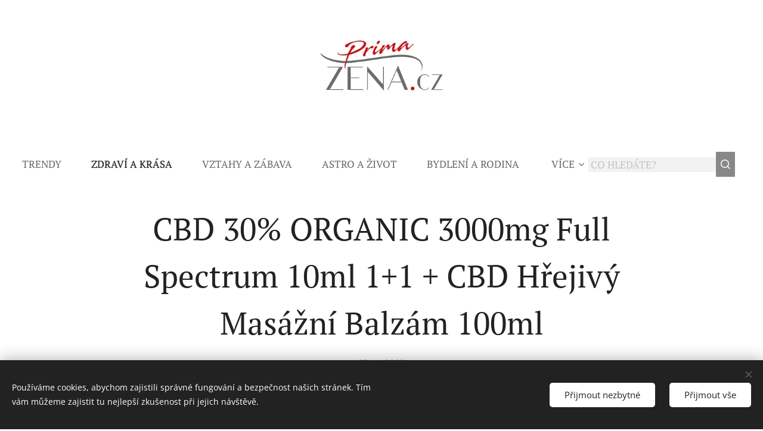

--- FILE ---
content_type: text/html; charset=UTF-8
request_url: https://www.primazena.cz/l/cbd-30-organic-3000mg-full-spectrum-10ml-1-1-cbd-hrejivy-masazni-balzam-100ml/
body_size: 18651
content:
<!DOCTYPE html>
<html class="no-js" prefix="og: https://ogp.me/ns#" lang="cs">
<head><link rel="preconnect" href="https://duyn491kcolsw.cloudfront.net" crossorigin><link rel="preconnect" href="https://fonts.gstatic.com" crossorigin><meta charset="utf-8"><link rel="shortcut icon" href="https://duyn491kcolsw.cloudfront.net/files/3x/3xq/3xq9l9.ico?ph=3e72a6ddbf"><link rel="apple-touch-icon" href="https://duyn491kcolsw.cloudfront.net/files/3x/3xq/3xq9l9.ico?ph=3e72a6ddbf"><link rel="icon" href="https://duyn491kcolsw.cloudfront.net/files/3x/3xq/3xq9l9.ico?ph=3e72a6ddbf">
    <meta http-equiv="X-UA-Compatible" content="IE=edge">
    <title>CBD 30% ORGANIC 3000mg Full Spectrum 10ml 1+1 + CBD Hřejivý Masážní Balzám 100ml :: Prima Žena</title>
    <meta name="viewport" content="width=device-width,initial-scale=1">
    <meta name="msapplication-tap-highlight" content="no">
    
    <link href="https://duyn491kcolsw.cloudfront.net/files/0r/0rk/0rklmm.css?ph=3e72a6ddbf" media="print" rel="stylesheet">
    <link href="https://duyn491kcolsw.cloudfront.net/files/2e/2e5/2e5qgh.css?ph=3e72a6ddbf" media="screen and (min-width:100000em)" rel="stylesheet" data-type="cq" disabled>
    <link rel="stylesheet" href="https://duyn491kcolsw.cloudfront.net/files/41/41k/41kc5i.css?ph=3e72a6ddbf"><link rel="stylesheet" href="https://duyn491kcolsw.cloudfront.net/files/3b/3b2/3b2e8e.css?ph=3e72a6ddbf" media="screen and (min-width:37.5em)"><link rel="stylesheet" href="https://duyn491kcolsw.cloudfront.net/files/2m/2m4/2m4vjv.css?ph=3e72a6ddbf" data-wnd_color_scheme_file=""><link rel="stylesheet" href="https://duyn491kcolsw.cloudfront.net/files/23/23c/23cqa3.css?ph=3e72a6ddbf" data-wnd_color_scheme_desktop_file="" media="screen and (min-width:37.5em)" disabled=""><link rel="stylesheet" href="https://duyn491kcolsw.cloudfront.net/files/1j/1jo/1jorv9.css?ph=3e72a6ddbf" data-wnd_additive_color_file=""><link rel="stylesheet" href="https://duyn491kcolsw.cloudfront.net/files/26/26f/26fu37.css?ph=3e72a6ddbf" data-wnd_typography_file=""><link rel="stylesheet" href="https://duyn491kcolsw.cloudfront.net/files/1v/1v9/1v90hl.css?ph=3e72a6ddbf" data-wnd_typography_desktop_file="" media="screen and (min-width:37.5em)" disabled=""><script>(()=>{let e=!1;const t=()=>{if(!e&&window.innerWidth>=600){for(let e=0,t=document.querySelectorAll('head > link[href*="css"][media="screen and (min-width:37.5em)"]');e<t.length;e++)t[e].removeAttribute("disabled");e=!0}};t(),window.addEventListener("resize",t),"container"in document.documentElement.style||fetch(document.querySelector('head > link[data-type="cq"]').getAttribute("href")).then((e=>{e.text().then((e=>{const t=document.createElement("style");document.head.appendChild(t),t.appendChild(document.createTextNode(e)),import("https://duyn491kcolsw.cloudfront.net/client/js.polyfill/container-query-polyfill.modern.js").then((()=>{let e=setInterval((function(){document.body&&(document.body.classList.add("cq-polyfill-loaded"),clearInterval(e))}),100)}))}))}))})()</script>
<link rel="preload stylesheet" href="https://duyn491kcolsw.cloudfront.net/files/2m/2m8/2m8msc.css?ph=3e72a6ddbf" as="style"><meta name="description" content="Purifikovaný kokosový olej obohacený o 3000 mg CBD (kanabidiol) je unikátní doplněk stravy, který podporuje obranyschopnost a blahodárně působí na přirozené procesy těla. Tento výtažek je lisovaný za studena, mikrofiltrovaný bez rozpouštědla, bez přísad a zpracován podle pokročilé Winterized C02 extrakce. Výsledkem je olej s příjemnou chutí a vůní...."><meta name="keywords" content=""><meta name="generator" content="Webnode 2"><meta name="apple-mobile-web-app-capable" content="no"><meta name="apple-mobile-web-app-status-bar-style" content="black"><meta name="format-detection" content="telephone=no">



<meta property="og:url" content="https://primazena.cz/l/cbd-30-organic-3000mg-full-spectrum-10ml-1-1-cbd-hrejivy-masazni-balzam-100ml/"><meta property="og:title" content="CBD 30% ORGANIC 3000mg Full Spectrum 10ml 1+1 + CBD Hřejivý Masážní Balzám 100ml :: Prima Žena"><meta property="og:type" content="article"><meta property="og:description" content="Purifikovaný kokosový olej obohacený o 3000 mg CBD (kanabidiol) je unikátní doplněk stravy, který podporuje obranyschopnost a blahodárně působí na přirozené procesy těla. Tento výtažek je lisovaný za studena, mikrofiltrovaný bez rozpouštědla, bez přísad a zpracován podle pokročilé Winterized C02 extrakce. Výsledkem je olej s příjemnou chutí a vůní...."><meta property="og:site_name" content="Prima Žena"><meta property="og:image" content="https://3e72a6ddbf.clvaw-cdnwnd.com/2e23ec8dcfa692c9e33f626f7515244e/200014952-b629ab629d/700/30235667650%20-%20tisk.jpeg?ph=3e72a6ddbf"><meta property="og:article:published_time" content="2023-11-02T00:00:00+0100"><meta property="fb:app_id" content="225951590755638"><meta name="robots" content="index,follow"><link rel="canonical" href="https://www.primazena.cz/l/cbd-30-organic-3000mg-full-spectrum-10ml-1-1-cbd-hrejivy-masazni-balzam-100ml/"><script>window.checkAndChangeSvgColor=function(c){try{var a=document.getElementById(c);if(a){c=[["border","borderColor"],["outline","outlineColor"],["color","color"]];for(var h,b,d,f=[],e=0,m=c.length;e<m;e++)if(h=window.getComputedStyle(a)[c[e][1]].replace(/\s/g,"").match(/^rgb[a]?\(([0-9]{1,3}),([0-9]{1,3}),([0-9]{1,3})/i)){b="";for(var g=1;3>=g;g++)b+=("0"+parseInt(h[g],10).toString(16)).slice(-2);"0"===b.charAt(0)&&(d=parseInt(b.substr(0,2),16),d=Math.max(16,d),b=d.toString(16)+b.slice(-4));f.push(c[e][0]+"="+b)}if(f.length){var k=a.getAttribute("data-src"),l=k+(0>k.indexOf("?")?"?":"&")+f.join("&");a.src!=l&&(a.src=l,a.outerHTML=a.outerHTML)}}}catch(n){}};</script><script src="https://www.googletagmanager.com/gtag/js?id=G-2TJSNZ5R4Y" async></script><script>
						window.dataLayer = window.dataLayer || [];
						function gtag(){
						
						dataLayer.push(arguments);}
						gtag('js', new Date());
						</script><script>gtag('consent', 'default', {'ad_storage': 'denied', 'analytics_storage': 'denied', 'ad_user_data': 'denied', 'ad_personalization': 'denied' });</script><script>gtag('config', 'G-2TJSNZ5R4Y');</script></head>
<body class="l wt-blogpost l-default l-d-none b-btn-sq b-btn-s-m b-btn-dbb b-btn-bw-1 img-d-n img-t-u img-h-n line-solid b-e-ds lbox-l c-s-l  wnd-s-b  wnd-fe"><noscript>
				<iframe
				 src="https://www.googletagmanager.com/ns.html?id=GTM-542MMSL"
				 height="0"
				 width="0"
				 style="display:none;visibility:hidden"
				 >
				 </iframe>
			</noscript>

<div class="wnd-page l-page cs-gray-3 ac-none t-t-fs-m t-t-fw-m t-t-sp-n t-t-d-n t-s-fs-m t-s-fw-m t-s-sp-n t-s-d-n t-p-fs-s t-p-fw-l t-p-sp-n t-h-fs-m t-h-fw-m t-h-sp-n t-bq-fs-s t-bq-fw-m t-bq-sp-n t-bq-d-l t-btn-fw-l t-nav-fw-l t-pd-fw-l t-nav-tt-u">
    <div class="l-w t cf t-11">
        <div class="l-bg cf">
            <div class="s-bg-l">
                
                
            </div>
        </div>
        <header class="l-h cf">
            <div class="sw cf">
	<div class="sw-c cf"><section data-space="true" class="s s-hn s-hn-centered wnd-mt-classic logo-center logo-center sc-w   wnd-w-wider  menu-spaces">
	<div class="s-w">
		<div class="s-o">

			<div class="s-bg">
                <div class="s-bg-l">
                    
                    
                </div>
			</div>
			<div class="h-w">

				<div class="n-l">
					<div class="n-l-i slogan-container">
						<div class="s-c">
							<div class="b b-l logo logo-default logo-nb raleway wnd-iar-2-1 logo-75 b-ls-l" id="wnd_LogoBlock_766543043" data-wnd_mvc_type="wnd.fe.LogoBlock">
	<div class="b-l-c logo-content">
		<a class="b-l-link logo-link" href="/home/">

			<div class="b-l-image logo-image">
				<div class="b-l-image-w logo-image-cell">
                    <picture><source type="image/webp" srcset="https://3e72a6ddbf.clvaw-cdnwnd.com/2e23ec8dcfa692c9e33f626f7515244e/200012983-5edcc5edd0/450/PrimaZena_LOGO_FINAL.webp?ph=3e72a6ddbf 292w, https://3e72a6ddbf.clvaw-cdnwnd.com/2e23ec8dcfa692c9e33f626f7515244e/200012983-5edcc5edd0/700/PrimaZena_LOGO_FINAL.webp?ph=3e72a6ddbf 292w, https://3e72a6ddbf.clvaw-cdnwnd.com/2e23ec8dcfa692c9e33f626f7515244e/200012983-5edcc5edd0/PrimaZena_LOGO_FINAL.webp?ph=3e72a6ddbf 292w" sizes="(min-width: 600px) 450px, (min-width: 480px) calc(100vw * 0.5), 100vw" ><img src="https://3e72a6ddbf.clvaw-cdnwnd.com/2e23ec8dcfa692c9e33f626f7515244e/200000006-653766537a/PrimaZena_LOGO_FINAL.jpg?ph=3e72a6ddbf" alt="" width="292" height="132" class="wnd-logo-img" ></picture>
				</div>
			</div>

			

			<div class="b-l-br logo-br"></div>

			<div class="b-l-text logo-text-wrapper">
				<div class="b-l-text-w logo-text">
					<span class="b-l-text-c logo-text-cell"></span>
				</div>
			</div>

		</a>
	</div>
</div>
						</div>
					</div>

					<div class="n-l-w h-f wnd-fixed">
						<div class="s-c">
							<div class="n-l-w-i menu-nav">

	                            <div id="menu-slider">
	                                <div id="menu-block">
	                                    <nav id="menu"><div class="menu-font menu-wrapper">
	<a href="#" class="menu-close" rel="nofollow" title="Close Menu"></a>
	<ul role="menubar" aria-label="Menu" class="level-1">
		<li role="none">
			<a class="menu-item" role="menuitem" href="/trendy/"><span class="menu-item-text">Trendy</span></a>
			
		</li><li role="none" class="wnd-active-path">
			<a class="menu-item" role="menuitem" href="/zdravi-a-krasa/"><span class="menu-item-text">Zdraví a krása</span></a>
			
		</li><li role="none">
			<a class="menu-item" role="menuitem" href="/vztahy-a-zabava/"><span class="menu-item-text">Vztahy a zábava</span></a>
			
		</li><li role="none">
			<a class="menu-item" role="menuitem" href="/astro-a-zivot/"><span class="menu-item-text">Astro a život</span></a>
			
		</li><li role="none">
			<a class="menu-item" role="menuitem" href="/bydleni-a-rodina/"><span class="menu-item-text">Bydlení a rodina</span></a>
			
		</li><li role="none">
			<a class="menu-item" role="menuitem" href="/souteze/"><span class="menu-item-text">Soutěže</span></a>
			
		</li>
	</ul>
	<span class="more-text">Více</span>
</div></nav>
	                                </div>
	                            </div>

								<div class="cart-and-mobile">
									<div class="search">
    <div class="search-app"></div>
</div>
									

									<div id="menu-mobile">
										<a href="#" id="menu-submit"><span></span>Menu</a>
									</div>
								</div>

							</div>
						</div>
					</div>

				</div>
			</div>
		</div>
	</div>
</section></div>
</div>
        </header>
        <main class="l-m cf">
            <div class="sw cf">
	<div class="sw-c cf"><section data-space="true" class="s s-hm s-hm-bdh s-bdh cf sc-w   wnd-w-wider wnd-s-normal wnd-h-auto wnd-nh-m wnd-p-cc hn-centered">
    <div class="s-w cf">
	    <div class="s-o cf">
	        <div class="s-bg cf">
                <div class="s-bg-l">
                    
                    
                </div>
	        </div>
	        <div class="h-c s-c cf">
		        <div class="s-bdh-c b b-s-l b-s-r b-cs cf">
			        <div class="s-bdh-w">
			            <h1 class="s-bdh-t"><div class="ld">
	<span class="ld-c">CBD 30% ORGANIC 3000mg Full Spectrum 10ml 1+1 + CBD Hřejivý Masážní Balzám 100ml</span>
</div></h1>
			            <span class="s-bdh-d"><div class="ld">
	<span class="ld-c">02.11.2023</span>
</div></span>
			        </div>
		        </div>
	        </div>
	    </div>
    </div>
</section><section class="s s-basic cf sc-w   wnd-w-wider wnd-s-normal wnd-h-auto" data-wnd_brightness="0" data-wnd_last_section>
	<div class="s-w cf">
		<div class="s-o s-fs cf">
			<div class="s-bg cf">
				<div class="s-bg-l">
                    
					
				</div>
			</div>
			<div class="s-c s-fs cf">
				<div class="ez cf wnd-no-cols">
	<div class="ez-c"><div class="b b-text cf">
	<div class="b-c b-text-c b-s b-s-t60 b-s-b60 b-cs cf"><p class=""> </p>
<p class="">Purifikovaný kokosový olej obohacený o 3000 mg CBD
(kanabidiol) je unikátní doplněk stravy, který podporuje obranyschopnost a
blahodárně působí na přirozené procesy těla. Tento výtažek je lisovaný za
studena, mikrofiltrovaný bez rozpouštědla, bez přísad a zpracován podle
pokročilé Winterized C02 extrakce. Výsledkem je olej s příjemnou chutí a vůní.</p>
<p></p></div>
</div><div class="gal-app b-gal b b-s" id="wnd_PhotoGalleryBlock_75619" data-content="{&quot;variant&quot;:&quot;slideshow&quot;,&quot;gridCount&quot;:2,&quot;id&quot;:&quot;wnd_PhotoGalleryBlock_75619&quot;,&quot;items&quot;:[{&quot;id&quot;:200014952,&quot;title&quot;:&quot;&quot;,&quot;orientation&quot;:&quot;square&quot;,&quot;aspectRatio&quot;:&quot;1:1&quot;,&quot;size&quot;:{&quot;width&quot;:512,&quot;height&quot;:512},&quot;img&quot;:{&quot;mimeType&quot;:&quot;image/jpeg&quot;,&quot;src&quot;:&quot;https://3e72a6ddbf.clvaw-cdnwnd.com/2e23ec8dcfa692c9e33f626f7515244e/200014952-b629ab629d/30235667650%20-%20tisk.jpeg?ph=3e72a6ddbf&quot;},&quot;sources&quot;:[{&quot;mimeType&quot;:&quot;image/jpeg&quot;,&quot;sizes&quot;:[{&quot;width&quot;:450,&quot;height&quot;:450,&quot;src&quot;:&quot;https://3e72a6ddbf.clvaw-cdnwnd.com/2e23ec8dcfa692c9e33f626f7515244e/200014952-b629ab629d/450/30235667650%20-%20tisk.jpeg?ph=3e72a6ddbf&quot;},{&quot;width&quot;:512,&quot;height&quot;:512,&quot;src&quot;:&quot;https://3e72a6ddbf.clvaw-cdnwnd.com/2e23ec8dcfa692c9e33f626f7515244e/200014952-b629ab629d/700/30235667650%20-%20tisk.jpeg?ph=3e72a6ddbf&quot;},{&quot;width&quot;:512,&quot;height&quot;:512,&quot;src&quot;:&quot;https://3e72a6ddbf.clvaw-cdnwnd.com/2e23ec8dcfa692c9e33f626f7515244e/200014952-b629ab629d/30235667650%20-%20tisk.jpeg?ph=3e72a6ddbf&quot;}]},{&quot;mimeType&quot;:&quot;image/webp&quot;,&quot;sizes&quot;:[{&quot;width&quot;:450,&quot;height&quot;:450,&quot;src&quot;:&quot;https://3e72a6ddbf.clvaw-cdnwnd.com/2e23ec8dcfa692c9e33f626f7515244e/200014953-45b5c45b61/450/30235667650%20-%20tisk.webp?ph=3e72a6ddbf&quot;},{&quot;width&quot;:512,&quot;height&quot;:512,&quot;src&quot;:&quot;https://3e72a6ddbf.clvaw-cdnwnd.com/2e23ec8dcfa692c9e33f626f7515244e/200014953-45b5c45b61/700/30235667650%20-%20tisk.webp?ph=3e72a6ddbf&quot;},{&quot;width&quot;:512,&quot;height&quot;:512,&quot;src&quot;:&quot;https://3e72a6ddbf.clvaw-cdnwnd.com/2e23ec8dcfa692c9e33f626f7515244e/200014953-45b5c45b61/30235667650%20-%20tisk.webp?ph=3e72a6ddbf&quot;}]}]},{&quot;id&quot;:200014954,&quot;title&quot;:&quot;&quot;,&quot;orientation&quot;:&quot;portrait&quot;,&quot;aspectRatio&quot;:&quot;53:128&quot;,&quot;size&quot;:{&quot;width&quot;:212,&quot;height&quot;:512},&quot;img&quot;:{&quot;mimeType&quot;:&quot;image/jpeg&quot;,&quot;src&quot;:&quot;https://3e72a6ddbf.clvaw-cdnwnd.com/2e23ec8dcfa692c9e33f626f7515244e/200014954-2e5252e529/8594195441189.jpeg?ph=3e72a6ddbf&quot;},&quot;sources&quot;:[{&quot;mimeType&quot;:&quot;image/jpeg&quot;,&quot;sizes&quot;:[{&quot;width&quot;:186,&quot;height&quot;:450,&quot;src&quot;:&quot;https://3e72a6ddbf.clvaw-cdnwnd.com/2e23ec8dcfa692c9e33f626f7515244e/200014954-2e5252e529/450/8594195441189.jpeg?ph=3e72a6ddbf&quot;},{&quot;width&quot;:212,&quot;height&quot;:512,&quot;src&quot;:&quot;https://3e72a6ddbf.clvaw-cdnwnd.com/2e23ec8dcfa692c9e33f626f7515244e/200014954-2e5252e529/700/8594195441189.jpeg?ph=3e72a6ddbf&quot;},{&quot;width&quot;:212,&quot;height&quot;:512,&quot;src&quot;:&quot;https://3e72a6ddbf.clvaw-cdnwnd.com/2e23ec8dcfa692c9e33f626f7515244e/200014954-2e5252e529/8594195441189.jpeg?ph=3e72a6ddbf&quot;}]},{&quot;mimeType&quot;:&quot;image/webp&quot;,&quot;sizes&quot;:[{&quot;width&quot;:186,&quot;height&quot;:450,&quot;src&quot;:&quot;https://3e72a6ddbf.clvaw-cdnwnd.com/2e23ec8dcfa692c9e33f626f7515244e/200014955-66a5466a56/450/8594195441189.webp?ph=3e72a6ddbf&quot;},{&quot;width&quot;:212,&quot;height&quot;:512,&quot;src&quot;:&quot;https://3e72a6ddbf.clvaw-cdnwnd.com/2e23ec8dcfa692c9e33f626f7515244e/200014955-66a5466a56/700/8594195441189.webp?ph=3e72a6ddbf&quot;},{&quot;width&quot;:212,&quot;height&quot;:512,&quot;src&quot;:&quot;https://3e72a6ddbf.clvaw-cdnwnd.com/2e23ec8dcfa692c9e33f626f7515244e/200014955-66a5466a56/8594195441189.webp?ph=3e72a6ddbf&quot;}]}]}]}">
</div><div class="b b-text cf">
	<div class="b-c b-text-c b-s b-s-t60 b-s-b60 b-cs cf"><p class="">Cena: 1125 Kč</p>
<p class=""><a href="https://www.pharmaactiv.com/" target="_blank">www.pharmaactiv.cz</a></p>
<p></p></div>
</div></div>
</div>
			</div>
		</div>
	</div>
</section></div>
</div>
<div class="s-bdf b-s b-s-t200 b-cs " data-wnd_social_buttons="true">
	<div class="s-bdf-share b-s-b200"><div id="fb-root"></div><script src="https://connect.facebook.net/cs_CZ/sdk.js#xfbml=1&amp;version=v5.0&amp;appId=225951590755638&amp;autoLogAppEvents=1" async defer crossorigin="anonymous"></script><div style="margin-right: 20px" class="fb-share-button" data-href="https://www.primazena.cz/l/cbd-30-organic-3000mg-full-spectrum-10ml-1-1-cbd-hrejivy-masazni-balzam-100ml/" data-layout="button" data-size="large"><a class="fb-xfbml-parse-ignore" target="_blank" href="https://www.facebook.com/sharer/sharer.php?u=https%3A%2F%2Fwww.primazena.cz%2Fl%2Fcbd-30-organic-3000mg-full-spectrum-10ml-1-1-cbd-hrejivy-masazni-balzam-100ml%2F&amp;src=sdkpreparse">Share</a></div><a href="https://twitter.com/share" class="twitter-share-button" data-size="large">Tweet</a><script>window.twttr=function(t,e,r){var n,i=t.getElementsByTagName(e)[0],w=window.twttr||{};return t.getElementById(r)?w:((n=t.createElement(e)).id=r,n.src="https://platform.twitter.com/widgets.js",i.parentNode.insertBefore(n,i),w._e=[],w.ready=function(t){w._e.push(t)},w)}(document,"script","twitter-wjs");</script></div>
	<div class="s-bdf-comments"></div>
	<div class="s-bdf-html"></div>
</div>

        </main>
        <footer class="l-f cf">
            <div class="sw cf">
	<div class="sw-c cf"><section data-wn-border-element="s-f-border" class="s s-f s-f-basic s-f-simple sc-d   wnd-w-wider wnd-s-higher">
	<div class="s-w">
		<div class="s-o">
			<div class="s-bg">
                <div class="s-bg-l">
                    
                    
                </div>
			</div>
			<div class="s-c s-f-l-w s-f-border">
				<div class="s-f-l b-s b-s-t0 b-s-b0">
					<div class="s-f-l-c s-f-l-c-first">
						<div class="s-f-cr"><span class="it b link">
	<span class="it-c">© 2006-2025 PrimaŽena.cz I ESPRIT BOHEMIA s.r.o. I Všechna práva vyhrazena.</span>
</span></div>
						<div class="s-f-sf">
                            <span class="sf b">
<span class="sf-content sf-c link"></span>
</span>
                            <span class="sf-cbr link">
    <a href="#" rel="nofollow">Cookies</a>
</span>
                            
                            
                            
                        </div>
					</div>
					<div class="s-f-l-c s-f-l-c-last">
						<div class="s-f-lang lang-select cf">
	
</div>
					</div>
                    <div class="s-f-l-c s-f-l-c-currency">
                        <div class="s-f-ccy ccy-select cf">
	
</div>
                    </div>
				</div>
			</div>
		</div>
	</div>
</section></div>
</div>
        </footer>
    </div>
    
</div>
<section class="cb cb-dark" id="cookiebar" style="display:none;" id="cookiebar" style="display:none;">
	<div class="cb-bar cb-scrollable">
		<div class="cb-bar-c">
			<div class="cb-bar-text">Používáme cookies, abychom zajistili správné fungování a bezpečnost našich stránek. Tím vám můžeme zajistit tu nejlepší zkušenost při jejich návštěvě.</div>
			<div class="cb-bar-buttons">
				<button class="cb-button cb-close-basic" data-action="accept-necessary">
					<span class="cb-button-content">Přijmout nezbytné</span>
				</button>
				<button class="cb-button cb-close-basic" data-action="accept-all">
					<span class="cb-button-content">Přijmout vše</span>
				</button>
				
			</div>
		</div>
        <div class="cb-close cb-close-basic" data-action="accept-necessary"></div>
	</div>

	<div class="cb-popup cb-light close">
		<div class="cb-popup-c">
			<div class="cb-popup-head">
				<h3 class="cb-popup-title">Pokročilá nastavení</h3>
				<p class="cb-popup-text">Zde můžete upravit své preference ohledně cookies. Následující kategorie můžete povolit či zakázat a svůj výběr uložit.</p>
			</div>
			<div class="cb-popup-options cb-scrollable">
				<div class="cb-option">
					<input class="cb-option-input" type="checkbox" id="necessary" name="necessary" readonly="readonly" disabled="disabled" checked="checked">
                    <div class="cb-option-checkbox"></div>
                    <label class="cb-option-label" for="necessary">Nezbytné krátkodobé cookies</label>
					<div class="cb-option-text">Bez nezbytných cookies se neobejde správné a bezpečné fungování našich stránek a registrační proces na nich.</div>
				</div><div class="cb-option">
					<input class="cb-option-input" type="checkbox" id="functional" name="functional">
                    <div class="cb-option-checkbox"></div>
                    <label class="cb-option-label" for="functional">Funkční cookies</label>
					<div class="cb-option-text">Funkční cookies ukládají vaše preference a uzpůsobí podle nich naše stránky.</div>
				</div><div class="cb-option">
					<input class="cb-option-input" type="checkbox" id="performance" name="performance">
                    <div class="cb-option-checkbox"></div>
                    <label class="cb-option-label" for="performance">Výkonnostní cookies</label>
					<div class="cb-option-text">Výkonnostní cookies monitorují výkon našich stránek.</div>
				</div><div class="cb-option">
					<input class="cb-option-input" type="checkbox" id="marketing" name="marketing">
                    <div class="cb-option-checkbox"></div>
                    <label class="cb-option-label" for="marketing">Marketingové cookies</label>
					<div class="cb-option-text">Díky marketingovým cookies můžeme měřit a analyzovat výkon našeho webu.</div>
				</div>
			</div>
			<div class="cb-popup-footer">
				<button class="cb-button cb-save-popup" data-action="advanced-save">
					<span class="cb-button-content">Uložit</span>
				</button>
			</div>
			<div class="cb-close cb-close-popup" data-action="close"></div>
		</div>
	</div>
</section>

<script src="https://duyn491kcolsw.cloudfront.net/files/3e/3em/3eml8v.js?ph=3e72a6ddbf" crossorigin="anonymous" type="module"></script><script>document.querySelector(".wnd-fe")&&[...document.querySelectorAll(".c")].forEach((e=>{const t=e.querySelector(".b-text:only-child");t&&""===t.querySelector(".b-text-c").innerText&&e.classList.add("column-empty")}))</script>


<script src="https://duyn491kcolsw.cloudfront.net/client.fe/js.compiled/lang.cz.2082.js?ph=3e72a6ddbf" crossorigin="anonymous"></script><script src="https://duyn491kcolsw.cloudfront.net/client.fe/js.compiled/compiled.multi.2-2189.js?ph=3e72a6ddbf" crossorigin="anonymous"></script><script>var wnd = wnd || {};wnd.$data = {"image_content_items":{"wnd_ThumbnailBlock_79121346":{"id":"wnd_ThumbnailBlock_79121346","type":"wnd.pc.ThumbnailBlock"},"wnd_Section_default_223060114":{"id":"wnd_Section_default_223060114","type":"wnd.pc.Section"},"wnd_PhotoGalleryBlock_75619":{"id":"wnd_PhotoGalleryBlock_75619","type":"wnd.pc.PhotoGalleryBlock"},"wnd_LogoBlock_766543043":{"id":"wnd_LogoBlock_766543043","type":"wnd.pc.LogoBlock"},"wnd_FooterSection_footer_974326110":{"id":"wnd_FooterSection_footer_974326110","type":"wnd.pc.FooterSection"}},"svg_content_items":{"wnd_LogoBlock_766543043":{"id":"wnd_LogoBlock_766543043","type":"wnd.pc.LogoBlock"}},"content_items":[],"eshopSettings":{"ESHOP_SETTINGS_DISPLAY_PRICE_WITHOUT_VAT":false,"ESHOP_SETTINGS_DISPLAY_ADDITIONAL_VAT":false,"ESHOP_SETTINGS_DISPLAY_SHIPPING_COST":false},"project_info":{"isMultilanguage":false,"isMulticurrency":false,"eshop_tax_enabled":"1","country_code":"","contact_state":null,"eshop_tax_type":"VAT","eshop_discounts":true,"graphQLURL":"https:\/\/primazena.cz\/servers\/graphql\/","iubendaSettings":{"cookieBarCode":"","cookiePolicyCode":"","privacyPolicyCode":"","termsAndConditionsCode":""}}};</script><script>wnd.$system = {"fileSystemType":"aws_s3","localFilesPath":"https:\/\/www.primazena.cz\/_files\/","awsS3FilesPath":"https:\/\/3e72a6ddbf.clvaw-cdnwnd.com\/2e23ec8dcfa692c9e33f626f7515244e\/","staticFiles":"https:\/\/duyn491kcolsw.cloudfront.net\/files","isCms":false,"staticCDNServers":["https:\/\/duyn491kcolsw.cloudfront.net\/"],"fileUploadAllowExtension":["jpg","jpeg","jfif","png","gif","bmp","ico","svg","webp","tiff","pdf","doc","docx","ppt","pptx","pps","ppsx","odt","xls","xlsx","txt","rtf","mp3","wma","wav","ogg","amr","flac","m4a","3gp","avi","wmv","mov","mpg","mkv","mp4","mpeg","m4v","swf","gpx","stl","csv","xml","txt","dxf","dwg","iges","igs","step","stp"],"maxUserFormFileLimit":4194304,"frontendLanguage":"cz","backendLanguage":"cz","frontendLanguageId":"1","page":{"id":50000001,"identifier":"l","template":{"id":200003310,"styles":{"typography":"t-11_new","scheme":"cs-gray-3","additiveColor":"ac-none","acHeadings":false,"acSubheadings":false,"acIcons":false,"acOthers":false,"acMenu":false,"imageStyle":"img-d-n","imageHover":"img-h-n","imageTitle":"img-t-u","buttonStyle":"b-btn-sq","buttonSize":"b-btn-s-m","buttonDecoration":"b-btn-dbb","buttonBorders":"b-btn-bw-1","lineStyle":"line-solid","eshopGridItemStyle":"b-e-ds","formStyle":"default","menuType":"","menuStyle":"menu-spaces","lightboxStyle":"lbox-l","columnSpaces":"c-s-l","sectionWidth":"wnd-w-wider","sectionSpace":"wnd-s-normal","layoutType":"l-default","layoutDecoration":"l-d-none","background":{"default":null},"backgroundSettings":{"default":""},"typoTitleSizes":"t-t-fs-m","typoTitleWeights":"t-t-fw-m","typoTitleSpacings":"t-t-sp-n","typoTitleDecorations":"t-t-d-n","typoHeadingSizes":"t-h-fs-m","typoHeadingWeights":"t-h-fw-m","typoHeadingSpacings":"t-h-sp-n","typoSubtitleSizes":"t-s-fs-m","typoSubtitleWeights":"t-s-fw-m","typoSubtitleSpacings":"t-s-sp-n","typoSubtitleDecorations":"t-s-d-n","typoParagraphSizes":"t-p-fs-s","typoParagraphWeights":"t-p-fw-l","typoParagraphSpacings":"t-p-sp-n","typoBlockquoteSizes":"t-bq-fs-s","typoBlockquoteWeights":"t-bq-fw-m","typoBlockquoteSpacings":"t-bq-sp-n","typoBlockquoteDecorations":"t-bq-d-l","buttonWeight":"t-btn-fw-l","menuWeight":"t-nav-fw-l","productWeight":"t-pd-fw-l","menuTextTransform":"t-nav-tt-u","headerType":"default","searchStyle":"wnd-s-b"}},"layout":"blog_detail","name":"CBD 30% ORGANIC 3000mg Full Spectrum 10ml 1+1 + CBD H\u0159ejiv\u00fd Mas\u00e1\u017en\u00ed Balz\u00e1m 100ml","html_title":"","language":"cz","langId":1,"isHomepage":false,"meta_description":"","meta_keywords":"","header_code":null,"footer_code":null,"styles":null,"countFormsEntries":[]},"listingsPrefix":"\/l\/","productPrefix":"\/p\/","cartPrefix":"\/cart\/","checkoutPrefix":"\/checkout\/","searchPrefix":"\/search\/","isCheckout":false,"isEshop":false,"hasBlog":true,"isProductDetail":false,"isListingDetail":true,"listing_page":{"id":200000050,"template_id":50000000,"link":"\/zdravi-a-krasa\/","identifier":"cbd-30-organic-3000mg-full-spectrum-10ml-1-1-cbd-hrejivy-masazni-balzam-100ml"},"hasEshopAnalytics":false,"gTagId":"G-2TJSNZ5R4Y","gAdsId":null,"format":{"be":{"DATE_TIME":{"mask":"%d.%m.%Y %H:%M","regexp":"^(((0?[1-9]|[1,2][0-9]|3[0,1])\\.(0?[1-9]|1[0-2])\\.[0-9]{1,4})(( [0-1][0-9]| 2[0-3]):[0-5][0-9])?|(([0-9]{4}(0[1-9]|1[0-2])(0[1-9]|[1,2][0-9]|3[0,1])(0[0-9]|1[0-9]|2[0-3])[0-5][0-9][0-5][0-9])))?$"},"DATE":{"mask":"%d.%m.%Y","regexp":"^((0?[1-9]|[1,2][0-9]|3[0,1])\\.(0?[1-9]|1[0-2])\\.[0-9]{1,4})$"},"CURRENCY":{"mask":{"point":",","thousands":" ","decimals":2,"mask":"%s","zerofill":true,"ignoredZerofill":true}}},"fe":{"DATE_TIME":{"mask":"%d.%m.%Y %H:%M","regexp":"^(((0?[1-9]|[1,2][0-9]|3[0,1])\\.(0?[1-9]|1[0-2])\\.[0-9]{1,4})(( [0-1][0-9]| 2[0-3]):[0-5][0-9])?|(([0-9]{4}(0[1-9]|1[0-2])(0[1-9]|[1,2][0-9]|3[0,1])(0[0-9]|1[0-9]|2[0-3])[0-5][0-9][0-5][0-9])))?$"},"DATE":{"mask":"%d.%m.%Y","regexp":"^((0?[1-9]|[1,2][0-9]|3[0,1])\\.(0?[1-9]|1[0-2])\\.[0-9]{1,4})$"},"CURRENCY":{"mask":{"point":",","thousands":" ","decimals":2,"mask":"%s","zerofill":true,"ignoredZerofill":true}}}},"e_product":null,"listing_item":{"id":200015730,"name":"CBD 30% ORGANIC 3000mg Full Spectrum 10ml 1+1 + CBD H\u0159ejiv\u00fd Mas\u00e1\u017en\u00ed Balz\u00e1m 100ml","identifier":"cbd-30-organic-3000mg-full-spectrum-10ml-1-1-cbd-hrejivy-masazni-balzam-100ml","date":"20231102215215","meta_description":"","meta_keywords":"","html_title":"","styles":null,"content_items":{"wnd_PerexBlock_690099241":{"type":"wnd.pc.PerexBlock","id":"wnd_PerexBlock_690099241","context":"page","text":"\u003Cp\u003EPurifikovan\u00fd kokosov\u00fd olej obohacen\u00fd o 3000 mg CBD (kanabidiol) je unik\u00e1tn\u00ed dopln\u011bk stravy, kter\u00fd podporuje obranyschopnost a blahod\u00e1rn\u011b p\u016fsob\u00ed na p\u0159irozen\u00e9 procesy t\u011bla. Tento v\u00fdta\u017eek je lisovan\u00fd za studena, mikrofiltrovan\u00fd bez rozpou\u0161t\u011bdla, bez p\u0159\u00edsad a zpracov\u00e1n podle pokro\u010dil\u00e9 Winterized C02 extrakce. V\u00fdsledkem je olej s p\u0159\u00edjemnou chut\u00ed a v\u016fn\u00ed....\u003C\/p\u003E"},"wnd_ThumbnailBlock_79121346":{"type":"wnd.pc.ThumbnailBlock","id":"wnd_ThumbnailBlock_79121346","context":"page","style":{"background":{"default":{"default":"wnd-background-image"},"overlays":[]},"backgroundSettings":{"default":{"default":{"id":200014952,"src":"200014952-b629ab629d\/30235667650 - tisk.jpeg","dataType":"filesystem_files","width":512,"height":512,"mediaType":"myImages","mime":"","alternatives":{"image\/webp":{"id":200014953,"src":"200014953-45b5c45b61\/30235667650 - tisk.webp","dataType":"filesystem_files","width":512,"height":512,"mime":"image\/jpeg"}}}}}},"refs":{"filesystem_files":[{"filesystem_files.id":200014952}]}},"wnd_SectionWrapper_338165515":{"type":"wnd.pc.SectionWrapper","id":"wnd_SectionWrapper_338165515","context":"page","content":["wnd_BlogDetailHeaderSection_blog_detail_header_855350651","wnd_Section_default_223060114"]},"wnd_BlogDetailHeaderSection_blog_detail_header_855350651":{"type":"wnd.pc.BlogDetailHeaderSection","contentIdentifier":"blog_detail_header","id":"wnd_BlogDetailHeaderSection_blog_detail_header_855350651","context":"page","content":{"default":["wnd_ListingDataBlock_640664429","wnd_ListingDataBlock_494580230"],"default_box":["wnd_ListingDataBlock_640664429","wnd_ListingDataBlock_494580230"]},"contentMap":{"wnd.pc.ListingDataBlock":{"name":"wnd_ListingDataBlock_640664429","date":"wnd_ListingDataBlock_494580230"}},"style":{"sectionColor":{"default":"sc-w"}},"variant":{"default":"default"}},"wnd_ListingDataBlock_640664429":{"type":"wnd.pc.ListingDataBlock","id":"wnd_ListingDataBlock_640664429","context":"page","refDataType":"listing_items","refDataKey":"listing_items.name","refDataId":200015704},"wnd_ListingDataBlock_494580230":{"type":"wnd.pc.ListingDataBlock","id":"wnd_ListingDataBlock_494580230","context":"page","refDataType":"listing_items","refDataKey":"listing_items.date","refDataId":200015704},"wnd_Section_default_223060114":{"type":"wnd.pc.Section","contentIdentifier":"default","id":"wnd_Section_default_223060114","context":"page","content":{"default":["wnd_EditZone_587708111"],"default_box":["wnd_EditZone_587708111"]},"contentMap":{"wnd.pc.EditZone":{"master-01":"wnd_EditZone_587708111"}},"style":{"sectionColor":{"default":"sc-w"},"sectionWidth":{"default":"wnd-w-wider"},"sectionSpace":{"default":"wnd-s-normal"},"sectionHeight":{"default":"wnd-h-auto"},"sectionPosition":{"default":"wnd-p-cc"}},"variant":{"default":"default"}},"wnd_EditZone_587708111":{"type":"wnd.pc.EditZone","id":"wnd_EditZone_587708111","context":"page","content":["wnd_TextBlock_15410","wnd_PhotoGalleryBlock_75619","wnd_TextBlock_428328332"]},"wnd_TextBlock_428328332":{"type":"wnd.pc.TextBlock","id":"wnd_TextBlock_428328332","context":"page","code":"\u003Cp class=\u0022\u0022\u003ECena: 1125 K\u010d\u003C\/p\u003E\n\u003Cp class=\u0022\u0022\u003E\u003Ca href=\u0022https:\/\/www.pharmaactiv.com\/\u0022 target=\u0022_blank\u0022\u003Ewww.pharmaactiv.cz\u003C\/a\u003E\u003C\/p\u003E\n\u003Cp\u003E\u003C\/p\u003E"},"wnd_PhotoGalleryBlock_75619":{"id":"wnd_PhotoGalleryBlock_75619","context":"page","content":["wnd_PhotoImageBlock_76193","wnd_PhotoImageBlock_13969"],"variant":"slideshow","limit":20,"type":"wnd.pc.PhotoGalleryBlock","gridCount":"grid-2"},"wnd_PhotoImageBlock_76193":{"id":"wnd_PhotoImageBlock_76193","context":"page","description":"","image":{"id":200014952,"src":"200014952-b629ab629d\/30235667650 - tisk.jpeg","dataType":"filesystem_files","width":512,"height":512,"mime":"image\/jpeg","alternatives":{"image\/webp":{"id":200014953,"dataType":"filesystem_files","src":"200014953-45b5c45b61\/30235667650 - tisk.webp","height":512,"width":512,"mime":"image\/webp"}}},"type":"wnd.pc.PhotoImageBlock","refs":{"filesystem_files":[{"filesystem_files.id":200014952}]}},"wnd_PhotoImageBlock_13969":{"id":"wnd_PhotoImageBlock_13969","context":"page","description":"","image":{"id":200014954,"src":"200014954-2e5252e529\/8594195441189.jpeg","dataType":"filesystem_files","width":212,"height":512,"mime":"image\/jpeg","alternatives":{"image\/webp":{"id":200014955,"dataType":"filesystem_files","src":"200014955-66a5466a56\/8594195441189.webp","height":512,"width":212,"mime":"image\/webp"}}},"type":"wnd.pc.PhotoImageBlock","refs":{"filesystem_files":[{"filesystem_files.id":200014954}]}},"wnd_TextBlock_15410":{"id":"wnd_TextBlock_15410","context":"page","code":"\u003Cp class=\u0022\u0022\u003E \u003C\/p\u003E\n\u003Cp class=\u0022\u0022\u003EPurifikovan\u00fd kokosov\u00fd olej obohacen\u00fd o 3000 mg CBD\n(kanabidiol) je unik\u00e1tn\u00ed dopln\u011bk stravy, kter\u00fd podporuje obranyschopnost a\nblahod\u00e1rn\u011b p\u016fsob\u00ed na p\u0159irozen\u00e9 procesy t\u011bla. Tento v\u00fdta\u017eek je lisovan\u00fd za\nstudena, mikrofiltrovan\u00fd bez rozpou\u0161t\u011bdla, bez p\u0159\u00edsad a zpracov\u00e1n podle\npokro\u010dil\u00e9 Winterized C02 extrakce. V\u00fdsledkem je olej s p\u0159\u00edjemnou chut\u00ed a v\u016fn\u00ed.\u003C\/p\u003E\n\u003Cp\u003E\u003C\/p\u003E","type":"wnd.pc.TextBlock"}}},"feReleasedFeatures":{"dualCurrency":false,"HeurekaSatisfactionSurvey":true,"productAvailability":true},"labels":{"dualCurrency.fixedRate":"","invoicesGenerator.W2EshopInvoice.alreadyPayed":"Nepla\u0165te! - Uhrazeno","invoicesGenerator.W2EshopInvoice.amount":"Mno\u017estv\u00ed:","invoicesGenerator.W2EshopInvoice.contactInfo":"Kontaktn\u00ed informace:","invoicesGenerator.W2EshopInvoice.couponCode":"K\u00f3d kup\u00f3nu","invoicesGenerator.W2EshopInvoice.customer":"Z\u00e1kazn\u00edk:","invoicesGenerator.W2EshopInvoice.dateOfIssue":"Datum vystaven\u00ed:","invoicesGenerator.W2EshopInvoice.dateOfTaxableSupply":"Datum uskute\u010dn\u011bn\u00ed pln\u011bn\u00ed:","invoicesGenerator.W2EshopInvoice.dic":"DI\u010c:","invoicesGenerator.W2EshopInvoice.discount":"Sleva","invoicesGenerator.W2EshopInvoice.dueDate":"Datum splatnosti:","invoicesGenerator.W2EshopInvoice.email":"E-mail:","invoicesGenerator.W2EshopInvoice.filenamePrefix":"Faktura-","invoicesGenerator.W2EshopInvoice.fiscalCode":"Da\u0148ov\u00fd k\u00f3d:","invoicesGenerator.W2EshopInvoice.freeShipping":"Doprava zdarma","invoicesGenerator.W2EshopInvoice.ic":"I\u010c:","invoicesGenerator.W2EshopInvoice.invoiceNo":"Faktura \u010d\u00edslo","invoicesGenerator.W2EshopInvoice.invoiceNoTaxed":"Faktura - Da\u0148ov\u00fd doklad \u010d\u00edslo","invoicesGenerator.W2EshopInvoice.notVatPayers":"Nejsem pl\u00e1tcem DPH","invoicesGenerator.W2EshopInvoice.orderNo":"\u010c\u00edslo objedn\u00e1vky:","invoicesGenerator.W2EshopInvoice.paymentPrice":"Cena platebn\u00ed metody:","invoicesGenerator.W2EshopInvoice.pec":"PEC:","invoicesGenerator.W2EshopInvoice.phone":"Telefon:","invoicesGenerator.W2EshopInvoice.priceExTax":"Cena bez dan\u011b:","invoicesGenerator.W2EshopInvoice.priceIncludingTax":"Cena v\u010detn\u011b dan\u011b:","invoicesGenerator.W2EshopInvoice.product":"Produkt:","invoicesGenerator.W2EshopInvoice.productNr":"\u010c\u00edslo produktu:","invoicesGenerator.W2EshopInvoice.recipientCode":"K\u00f3d p\u0159\u00edjemce:","invoicesGenerator.W2EshopInvoice.shippingAddress":"Doru\u010dovac\u00ed adresa:","invoicesGenerator.W2EshopInvoice.shippingPrice":"Cena dopravy:","invoicesGenerator.W2EshopInvoice.subtotal":"Mezisou\u010det:","invoicesGenerator.W2EshopInvoice.sum":"Celkov\u00e1 cena","invoicesGenerator.W2EshopInvoice.supplier":"Dodavatel","invoicesGenerator.W2EshopInvoice.tax":"Da\u0148:","invoicesGenerator.W2EshopInvoice.total":"Celkem:","invoicesGenerator.W2EshopInvoice.web":"Web:","wnd.errorBandwidthStorage.description":"Omlouv\u00e1me se za p\u0159\u00edpadn\u00e9 komplikace. Pokud jste majitel t\u011bchto str\u00e1nek a chcete je znovu zprovoznit, p\u0159ihlaste se pros\u00edm ke sv\u00e9mu \u00fa\u010dtu.","wnd.errorBandwidthStorage.heading":"Tento web je do\u010dasn\u011b nedostupn\u00fd (nebo ve v\u00fdstavb\u011b)","wnd.es.CheckoutShippingService.correiosDeliveryWithSpecialConditions":"CEP de destino est\u00e1 sujeito a condi\u00e7\u00f5es especiais de entrega pela ECT e ser\u00e1 realizada com o acr\u00e9scimo de at\u00e9 7 (sete) dias \u00fateis ao prazo regular.","wnd.es.CheckoutShippingService.correiosWithoutHomeDelivery":"CEP de destino est\u00e1 temporariamente sem entrega domiciliar. A entrega ser\u00e1 efetuada na ag\u00eancia indicada no Aviso de Chegada que ser\u00e1 entregue no endere\u00e7o do destinat\u00e1rio","wnd.es.ProductEdit.unit.cm":"cm","wnd.es.ProductEdit.unit.floz":"fl oz","wnd.es.ProductEdit.unit.ft":"ft","wnd.es.ProductEdit.unit.ft2":"ft\u00b2","wnd.es.ProductEdit.unit.g":"g","wnd.es.ProductEdit.unit.gal":"gal","wnd.es.ProductEdit.unit.in":"in","wnd.es.ProductEdit.unit.inventoryQuantity":"ks","wnd.es.ProductEdit.unit.inventorySize":"cm","wnd.es.ProductEdit.unit.inventorySize.cm":"cm","wnd.es.ProductEdit.unit.inventorySize.inch":"in","wnd.es.ProductEdit.unit.inventoryWeight":"kg","wnd.es.ProductEdit.unit.inventoryWeight.kg":"kg","wnd.es.ProductEdit.unit.inventoryWeight.lb":"lb","wnd.es.ProductEdit.unit.l":"l","wnd.es.ProductEdit.unit.m":"m","wnd.es.ProductEdit.unit.m2":"m\u00b2","wnd.es.ProductEdit.unit.m3":"m\u00b3","wnd.es.ProductEdit.unit.mg":"mg","wnd.es.ProductEdit.unit.ml":"ml","wnd.es.ProductEdit.unit.mm":"mm","wnd.es.ProductEdit.unit.oz":"oz","wnd.es.ProductEdit.unit.pcs":"ks","wnd.es.ProductEdit.unit.pt":"pt","wnd.es.ProductEdit.unit.qt":"qt","wnd.es.ProductEdit.unit.yd":"yd","wnd.es.ProductList.inventory.outOfStock":"Vyprod\u00e1no","wnd.fe.CheckoutFi.creditCard":"Platba kartou","wnd.fe.CheckoutSelectMethodKlarnaPlaygroundItem":"{name} testovac\u00ed \u00fa\u010det","wnd.fe.CheckoutSelectMethodZasilkovnaItem.change":"Zm\u011bnit v\u00fddejn\u00ed m\u00edsto","wnd.fe.CheckoutSelectMethodZasilkovnaItem.choose":"Zvolte si v\u00fddejn\u00ed m\u00edsto","wnd.fe.CheckoutSelectMethodZasilkovnaItem.error":"Zvolte si pros\u00edm v\u00fddejn\u00ed m\u00edsto","wnd.fe.CheckoutZipField.brInvalid":"Zadejte pros\u00edm platn\u00e9 PS\u010c ve form\u00e1tu XXXXX-XXX","wnd.fe.CookieBar.message":"Tyto str\u00e1nky pou\u017e\u00edvaj\u00ed cookies k anal\u00fdze n\u00e1v\u0161t\u011bvnosti a bezpe\u010dn\u00e9mu provozov\u00e1n\u00ed str\u00e1nek. Pou\u017e\u00edv\u00e1n\u00edm str\u00e1nek vyjad\u0159ujete souhlas s na\u0161imi pravidly pro ochranu soukrom\u00ed.","wnd.fe.FeFooter.createWebsite":"Vytvo\u0159te si webov\u00e9 str\u00e1nky zdarma!","wnd.fe.FormManager.error.file.invalidExtOrCorrupted":"Tento soubor nelze nahr\u00e1t. Je bu\u010f po\u0161kozen\u00fd, nebo jeho p\u0159\u00edpona neodpov\u00edd\u00e1 form\u00e1tu souboru.","wnd.fe.FormManager.error.file.notAllowedExtension":"Soubory s p\u0159\u00edponou \u0022{EXTENSION}\u0022 nen\u00ed mo\u017en\u00e9 nahr\u00e1t.","wnd.fe.FormManager.error.file.required":"Vyberte pros\u00edm soubor pro nahr\u00e1n\u00ed.","wnd.fe.FormManager.error.file.sizeExceeded":"Maxim\u00e1ln\u00ed velikost nahr\u00e1van\u00e9ho souboru je {SIZE} MB.","wnd.fe.FormManager.error.userChangePassword":"Hesla se neshoduj\u00ed","wnd.fe.FormManager.error.userLogin.inactiveAccount":"Va\u0161e registrace je\u0161t\u011b nebyla schv\u00e1lena, nen\u00ed mo\u017en\u00e9 se p\u0159ihl\u00e1sit!","wnd.fe.FormManager.error.userLogin.invalidLogin":"Neplatn\u00e9 u\u017eivatelsk\u00e9 jm\u00e9no nebo heslo!","wnd.fe.FreeBarBlock.buttonText":"Vytvo\u0159it str\u00e1nky","wnd.fe.FreeBarBlock.longText":"Tento web je vytvo\u0159en\u00fd pomoc\u00ed Webnode. \u003Cstrong\u003EVytvo\u0159te si vlastn\u00ed str\u00e1nky\u003C\/strong\u003E zdarma je\u0161t\u011b dnes!","wnd.fe.ListingData.shortMonthName.Apr":"Dub","wnd.fe.ListingData.shortMonthName.Aug":"Srp","wnd.fe.ListingData.shortMonthName.Dec":"Pro","wnd.fe.ListingData.shortMonthName.Feb":"\u00dano","wnd.fe.ListingData.shortMonthName.Jan":"Led","wnd.fe.ListingData.shortMonthName.Jul":"\u010cvc","wnd.fe.ListingData.shortMonthName.Jun":"\u010cvn","wnd.fe.ListingData.shortMonthName.Mar":"B\u0159e","wnd.fe.ListingData.shortMonthName.May":"Kv\u011b","wnd.fe.ListingData.shortMonthName.Nov":"Lis","wnd.fe.ListingData.shortMonthName.Oct":"\u0158\u00edj","wnd.fe.ListingData.shortMonthName.Sep":"Z\u00e1\u0159","wnd.fe.ShoppingCartManager.count.between2And4":"{COUNT} polo\u017eky","wnd.fe.ShoppingCartManager.count.moreThan5":"{COUNT} polo\u017eek","wnd.fe.ShoppingCartManager.count.one":"{COUNT} polo\u017eka","wnd.fe.ShoppingCartTable.label.itemsInStock":"Pouze {COUNT} ks k dispozici skladem","wnd.fe.ShoppingCartTable.label.itemsInStock.between2And4":"Pouze {COUNT} ks k dispozici skladem","wnd.fe.ShoppingCartTable.label.itemsInStock.moreThan5":"Pouze {COUNT} ks k dispozici skladem","wnd.fe.ShoppingCartTable.label.itemsInStock.one":"Pouze {COUNT} ks k dispozici skladem","wnd.fe.ShoppingCartTable.label.outOfStock":"Vyprod\u00e1no","wnd.fe.UserBar.logOut":"Odhl\u00e1sit","wnd.pc.BlogDetailPageZone.next":"Nov\u011bj\u0161\u00ed \u010dl\u00e1nky","wnd.pc.BlogDetailPageZone.previous":"Star\u0161\u00ed \u010dl\u00e1nky","wnd.pc.ContactInfoBlock.placeholder.infoMail":"Nap\u0159. kontakt@example.com","wnd.pc.ContactInfoBlock.placeholder.infoPhone":"Nap\u0159. +420 123 456 789","wnd.pc.ContactInfoBlock.placeholder.infoText":"Nap\u0159. Otev\u0159eno denn\u011b 8:00 - 16:00","wnd.pc.CookieBar.button.advancedClose":"Zav\u0159\u00edt","wnd.pc.CookieBar.button.advancedOpen":"Otev\u0159\u00edt pokro\u010dil\u00e1 nastaven\u00ed","wnd.pc.CookieBar.button.advancedSave":"Ulo\u017eit","wnd.pc.CookieBar.link.disclosure":"Disclosure","wnd.pc.CookieBar.title.advanced":"Pokro\u010dil\u00e1 nastaven\u00ed","wnd.pc.CookieBar.title.option.functional":"Funk\u010dn\u00ed cookies","wnd.pc.CookieBar.title.option.marketing":"Marketingov\u00e9 cookies","wnd.pc.CookieBar.title.option.necessary":"Nezbytn\u00e9 kr\u00e1tkodob\u00e9 cookies","wnd.pc.CookieBar.title.option.performance":"V\u00fdkonnostn\u00ed cookies","wnd.pc.CookieBarReopenBlock.text":"Cookies","wnd.pc.FileBlock.download":"ST\u00c1HNOUT","wnd.pc.FormBlock.action.defaultMessage.text":"Formul\u00e1\u0159 byl \u00fasp\u011b\u0161n\u011b odesl\u00e1n.","wnd.pc.FormBlock.action.defaultMessage.title":"D\u011bkujeme!","wnd.pc.FormBlock.action.invisibleCaptchaInfoText":"Tato str\u00e1nka je chr\u00e1n\u011bn\u00e1 slu\u017ebou reCAPTCHA, na kterou se vztahuj\u00ed \u003Clink1\u003EZ\u00e1sady ochrany osobn\u00edch \u00fadaj\u016f\u003C\/link1\u003E a \u003Clink2\u003ESmluvn\u00ed podm\u00ednky\u003C\/link2\u003E spole\u010dnosti Google.","wnd.pc.FormBlock.action.submitBlockedDisabledBecauseSiteSecurity":"Formul\u00e1\u0159 nelze odeslat (provozovatel str\u00e1nek zablokoval va\u0161i lokalitu).","wnd.pc.FormBlock.mail.value.no":"Ne","wnd.pc.FormBlock.mail.value.yes":"Ano","wnd.pc.FreeBarBlock.longText":"wnd.pc.FreeBarBlock.longText","wnd.pc.FreeBarBlock.text":"Vytvo\u0159eno slu\u017ebou","wnd.pc.ListingDetailPageZone.next":"N\u00e1sleduj\u00edc\u00ed","wnd.pc.ListingDetailPageZone.previous":"P\u0159edchoz\u00ed","wnd.pc.ListingItemCopy.namePrefix":"Kopie z","wnd.pc.MenuBlock.closeSubmenu":"Zav\u0159\u00edt submenu","wnd.pc.MenuBlock.openSubmenu":"Otev\u0159it submenu","wnd.pc.Option.defaultText":"Dal\u0161\u00ed mo\u017enost","wnd.pc.PageCopy.namePrefix":"Kopie z","wnd.pc.PhotoGalleryBlock.placeholder.text":"Tato fotogalerie neobsahuje \u017e\u00e1dn\u00e9 obr\u00e1zky.","wnd.pc.PhotoGalleryBlock.placeholder.title":"Fotogalerie","wnd.pc.ProductAddToCartBlock.addToCart":"Do ko\u0161\u00edku","wnd.pc.ProductAvailability.in14Days":"Dostupn\u00e9 do 14 dn\u016f","wnd.pc.ProductAvailability.in3Days":"Dostupn\u00e9 do 3 dn\u016f","wnd.pc.ProductAvailability.in7Days":"Dostupn\u00e9 do 7 dn\u016f","wnd.pc.ProductAvailability.inMonth":"Dostupn\u00e9 do m\u011bs\u00edce","wnd.pc.ProductAvailability.inMoreThanMonth":"Dostupn\u00e9 za v\u00edce ne\u017e m\u011bs\u00edc","wnd.pc.ProductAvailability.inStock":"Skladem","wnd.pc.ProductGalleryBlock.placeholder.text":"V t\u00e9to galerii nejsou \u017e\u00e1dn\u00e9 produkty.","wnd.pc.ProductGalleryBlock.placeholder.title":"Galerie produktu","wnd.pc.ProductItem.button.viewDetail":"Produktov\u00e1 str\u00e1nka","wnd.pc.ProductOptionGroupBlock.notSelected":"Nem\u00e1te vybr\u00e1no","wnd.pc.ProductOutOfStockBlock.label":"Vyprod\u00e1no","wnd.pc.ProductPriceBlock.prefixText":"Cena od\u00a0","wnd.pc.ProductPriceBlock.suffixText":"","wnd.pc.ProductPriceExcludingVATBlock.USContent":"cena bez DPH","wnd.pc.ProductPriceExcludingVATBlock.content":"cena v\u010detn\u011b DPH","wnd.pc.ProductShippingInformationBlock.content":"nezahrnuje cenu dopravy","wnd.pc.ProductVATInformationBlock.content":"bez DPH {PRICE}","wnd.pc.ProductsZone.label.collections":"Kategorie","wnd.pc.ProductsZone.placeholder.noProductsInCategory":"Tato kategorie je pr\u00e1zdn\u00e1. P\u0159idejte do n\u00ed produkty, nebo zvolte jinou kategorii.","wnd.pc.ProductsZone.placeholder.text":"V e-shopu zat\u00edm nem\u00e1te \u017e\u00e1dn\u00fd produkt. Klikn\u011bte na \u0022P\u0159idat produkt\u0022.","wnd.pc.ProductsZone.placeholder.title":"Produkty","wnd.pc.ProductsZoneModel.label.allCollections":"V\u0161echny produkty","wnd.pc.SearchBlock.allListingItems":"V\u0161echny \u010dl\u00e1nky","wnd.pc.SearchBlock.allPages":"V\u0161echny str\u00e1nky","wnd.pc.SearchBlock.allProducts":"V\u0161echny produkty","wnd.pc.SearchBlock.allResults":"Zobrazit v\u0161echny v\u00fdsledky","wnd.pc.SearchBlock.iconText":"Hledat","wnd.pc.SearchBlock.inputPlaceholder":"Co hled\u00e1te?","wnd.pc.SearchBlock.matchInListingItemIdentifier":"\u010cl\u00e1nek s v\u00fdrazem \u0022{IDENTIFIER}\u0022 v URL","wnd.pc.SearchBlock.matchInPageIdentifier":"Str\u00e1nka s v\u00fdrazem \u0022{IDENTIFIER}\u0022 v URL","wnd.pc.SearchBlock.noResults":"Nic jsme nena\u0161li","wnd.pc.SearchBlock.requestError":"Chyba: Nelze zobrazit dal\u0161\u00ed v\u00fdsledky, zkuste pros\u00edm obnovit str\u00e1nku, nebo \u003Clink1\u003Eklikn\u011bte sem\u003C\/link1\u003E","wnd.pc.SearchResultsZone.emptyResult":"K tomuto hled\u00e1n\u00ed jsme nic nena\u0161li. Zkuste pros\u00edm pou\u017e\u00edt jin\u00fd v\u00fdraz.","wnd.pc.SearchResultsZone.foundProducts":"Nalezeno produkt\u016f:","wnd.pc.SearchResultsZone.listingItemsTitle":"\u010cl\u00e1nky","wnd.pc.SearchResultsZone.pagesTitle":"Str\u00e1nky","wnd.pc.SearchResultsZone.productsTitle":"Produkty","wnd.pc.SearchResultsZone.title":"V\u00fdsledky pro dotaz:","wnd.pc.SectionMsg.name.eshopCategories":"Kategorie","wnd.pc.ShoppingCartTable.label.checkout":"Objednat","wnd.pc.ShoppingCartTable.label.checkoutDisabled":"Objedn\u00e1vku nelze dokon\u010dit (nejsou dostupn\u00e9 \u017e\u00e1dn\u00e9 dopravn\u00ed nebo platebn\u00ed metody).","wnd.pc.ShoppingCartTable.label.checkoutDisabledBecauseSiteSecurity":"Objedn\u00e1vku nelze dokon\u010dit (provozovatel e-shopu zablokoval va\u0161i lokalitu).","wnd.pc.ShoppingCartTable.label.continue":"Pokra\u010dovat v n\u00e1kupu","wnd.pc.ShoppingCartTable.label.delete":"Smazat","wnd.pc.ShoppingCartTable.label.item":"Produkt","wnd.pc.ShoppingCartTable.label.price":"Cena","wnd.pc.ShoppingCartTable.label.quantity":"Mno\u017estv\u00ed","wnd.pc.ShoppingCartTable.label.sum":"Celkem","wnd.pc.ShoppingCartTable.label.totalPrice":"Celkem","wnd.pc.ShoppingCartTable.placeholder.text":"Vy to ale m\u016f\u017eete zm\u011bnit. Vyberte si z na\u0161\u00ed nab\u00eddky.","wnd.pc.ShoppingCartTable.placeholder.title":"V\u00e1\u0161 ko\u0161\u00edk je pr\u00e1zdn\u00fd.","wnd.pc.ShoppingCartTotalPriceExcludingVATBlock.label":"bez DPH","wnd.pc.ShoppingCartTotalPriceInformationBlock.label":"Nezahrnuje cenu dopravy","wnd.pc.ShoppingCartTotalPriceWithVATBlock.label":"v\u010detn\u011b DPH","wnd.pc.ShoppingCartTotalVATBlock.label":"DPH {RATE} %","wnd.pc.SystemFooterBlock.poweredByWebnode":"Vytvo\u0159eno slu\u017ebou {START_LINK}Webnode{END_LINK}","wnd.pc.UserBar.logoutText":"Odhl\u00e1sit se","wnd.pc.UserChangePasswordFormBlock.invalidRecoveryUrl":"Platnost odkazu, kter\u00fd v\u00e1m umo\u017en\u00ed zm\u011bnit heslo, ji\u017e vypr\u0161ela. Pokud chcete zaslat nov\u00fd odkaz, pokra\u010dujte pros\u00edm na str\u00e1nku {START_LINK}Zapomenut\u00e9 heslo{END_LINK}","wnd.pc.UserRecoveryFormBlock.action.defaultMessage.text":"Na va\u0161i e-mailovou adresu jsme zaslali zpr\u00e1vu s odkazem, kter\u00fd v\u00e1m umo\u017en\u00ed zm\u011bnit heslo. Pokud v\u00e1m zpr\u00e1va nep\u0159i\u0161la, zkontrolujte pros\u00edm nevy\u017e\u00e1danou po\u0161tu.","wnd.pc.UserRecoveryFormBlock.action.defaultMessage.title":"Po\u017eadavek na zm\u011bnu hesla byl odesl\u00e1n.","wnd.pc.UserRegistrationFormBlock.action.defaultMessage.text":"Va\u0161e registrace nyn\u00ed \u010dek\u00e1 na schv\u00e1len\u00ed a nen\u00ed mo\u017en\u00e9 se na str\u00e1nk\u00e1ch p\u0159ihl\u00e1sit. Jakmile v\u00e1m registraci schv\u00e1l\u00edme, za\u0161leme v\u00e1m e-mailovou zpr\u00e1vu.","wnd.pc.UserRegistrationFormBlock.action.defaultMessage.title":"D\u011bkujeme za registraci na na\u0161ich str\u00e1nk\u00e1ch.","wnd.pc.UserRegistrationFormBlock.action.successfulRegistrationMessage.text":"Va\u0161e registrace prob\u011bhla v po\u0159\u00e1dku. Nyn\u00ed se m\u016f\u017eete p\u0159ihl\u00e1sit k zam\u010den\u00fdm str\u00e1nk\u00e1m tohoto webu.","wnd.pm.AddNewPagePattern.onlineStore":"Internetov\u00fd obchod","wnd.ps.CookieBarSettingsForm.default.advancedMainText":"Zde m\u016f\u017eete upravit sv\u00e9 preference ohledn\u011b cookies. N\u00e1sleduj\u00edc\u00ed kategorie m\u016f\u017eete povolit \u010di zak\u00e1zat a sv\u016fj v\u00fdb\u011br ulo\u017eit.","wnd.ps.CookieBarSettingsForm.default.captionAcceptAll":"P\u0159ijmout v\u0161e","wnd.ps.CookieBarSettingsForm.default.captionAcceptNecessary":"P\u0159ijmout nezbytn\u00e9","wnd.ps.CookieBarSettingsForm.default.mainText":"Pou\u017e\u00edv\u00e1me cookies, abychom zajistili spr\u00e1vn\u00e9 fungov\u00e1n\u00ed a bezpe\u010dnost na\u0161ich str\u00e1nek. T\u00edm v\u00e1m m\u016f\u017eeme zajistit tu nejlep\u0161\u00ed zku\u0161enost p\u0159i jejich n\u00e1v\u0161t\u011bv\u011b.","wnd.template.checkoutSubTitle":"Choose your billing frequency and preferred payment method","wnd.templates.next":"N\u00e1sleduj\u00edc\u00ed","wnd.templates.prev":"P\u0159edchoz\u00ed","wnd.templates.readMore":"\u010c\u00edst d\u00e1le"},"fontSubset":null};</script><script>wnd.trackerConfig = {
					events: {"error":{"name":"Error"},"publish":{"name":"Publish page"},"open_premium_popup":{"name":"Open premium popup"},"publish_from_premium_popup":{"name":"Publish from premium content popup"},"upgrade_your_plan":{"name":"Upgrade your plan"},"ml_lock_page":{"name":"Lock access to page"},"ml_unlock_page":{"name":"Unlock access to page"},"ml_start_add_page_member_area":{"name":"Start - add page Member Area"},"ml_end_add_page_member_area":{"name":"End - add page Member Area"},"ml_show_activation_popup":{"name":"Show activation popup"},"ml_activation":{"name":"Member Login Activation"},"ml_deactivation":{"name":"Member Login Deactivation"},"ml_enable_require_approval":{"name":"Enable approve registration manually"},"ml_disable_require_approval":{"name":"Disable approve registration manually"},"ml_fe_member_registration":{"name":"Member Registration on FE"},"ml_fe_member_login":{"name":"Login Member"},"ml_fe_member_recovery":{"name":"Sent recovery email"},"ml_fe_member_change_password":{"name":"Change Password"},"undoredo_click_undo":{"name":"Undo\/Redo - click Undo"},"undoredo_click_redo":{"name":"Undo\/Redo - click Redo"},"add_page":{"name":"Page adding completed"},"change_page_order":{"name":"Change of page order"},"delete_page":{"name":"Page deleted"},"background_options_change":{"name":"Background setting completed"},"add_content":{"name":"Content adding completed"},"delete_content":{"name":"Content deleting completed"},"change_text":{"name":"Editing of text completed"},"add_image":{"name":"Image adding completed"},"add_photo":{"name":"Adding photo to galery completed"},"change_logo":{"name":"Logo changing completed"},"open_pages":{"name":"Open Pages"},"show_page_cms":{"name":"Show Page - CMS"},"new_section":{"name":"New section completed"},"delete_section":{"name":"Section deleting completed"},"add_video":{"name":"Video adding completed"},"add_maps":{"name":"Maps adding completed"},"add_button":{"name":"Button adding completed"},"add_file":{"name":"File adding completed"},"add_hr":{"name":"Horizontal line adding completed"},"delete_cell":{"name":"Cell deleting completed"},"delete_microtemplate":{"name":"Microtemplate deleting completed"},"add_blog_page":{"name":"Blog page adding completed"},"new_blog_post":{"name":"New blog post created"},"new_blog_recent_posts":{"name":"Blog recent posts list created"},"e_show_products_popup":{"name":"Show products popup"},"e_show_add_product":{"name":"Show add product popup"},"e_show_edit_product":{"name":"Show edit product popup"},"e_show_collections_popup":{"name":"Show collections manager popup"},"e_show_eshop_settings":{"name":"Show eshop settings popup"},"e_add_product":{"name":"Add product"},"e_edit_product":{"name":"Edit product"},"e_remove_product":{"name":"Remove product"},"e_bulk_show":{"name":"Bulk show products"},"e_bulk_hide":{"name":"Bulk hide products"},"e_bulk_remove":{"name":"Bulk remove products"},"e_move_product":{"name":"Order products"},"e_add_collection":{"name":"Add collection"},"e_rename_collection":{"name":"Rename collection"},"e_remove_collection":{"name":"Remove collection"},"e_add_product_to_collection":{"name":"Assign product to collection"},"e_remove_product_from_collection":{"name":"Unassign product from collection"},"e_move_collection":{"name":"Order collections"},"e_add_products_page":{"name":"Add products page"},"e_add_procucts_section":{"name":"Add products list section"},"e_add_products_content":{"name":"Add products list content block"},"e_change_products_zone_style":{"name":"Change style in products list"},"e_change_products_zone_collection":{"name":"Change collection in products list"},"e_show_products_zone_collection_filter":{"name":"Show collection filter in products list"},"e_hide_products_zone_collection_filter":{"name":"Hide collection filter in products list"},"e_show_product_detail_page":{"name":"Show product detail page"},"e_add_to_cart":{"name":"Add product to cart"},"e_remove_from_cart":{"name":"Remove product from cart"},"e_checkout_step":{"name":"From cart to checkout"},"e_finish_checkout":{"name":"Finish order"},"welcome_window_play_video":{"name":"Welcome window - play video"},"e_import_file":{"name":"Eshop - products import - file info"},"e_import_upload_time":{"name":"Eshop - products import - upload file duration"},"e_import_result":{"name":"Eshop - products import result"},"e_import_error":{"name":"Eshop - products import - errors"},"e_promo_blogpost":{"name":"Eshop promo - blogpost"},"e_promo_activate":{"name":"Eshop promo - activate"},"e_settings_activate":{"name":"Online store - activate"},"e_promo_hide":{"name":"Eshop promo - close"},"e_activation_popup_step":{"name":"Eshop activation popup - step"},"e_activation_popup_activate":{"name":"Eshop activation popup - activate"},"e_activation_popup_hide":{"name":"Eshop activation popup - close"},"e_deactivation":{"name":"Eshop deactivation"},"e_reactivation":{"name":"Eshop reactivation"},"e_variant_create_first":{"name":"Eshop - variants - add first variant"},"e_variant_add_option_row":{"name":"Eshop - variants - add option row"},"e_variant_remove_option_row":{"name":"Eshop - variants - remove option row"},"e_variant_activate_edit":{"name":"Eshop - variants - activate edit"},"e_variant_deactivate_edit":{"name":"Eshop - variants - deactivate edit"},"move_block_popup":{"name":"Move block - show popup"},"move_block_start":{"name":"Move block - start"},"publish_window":{"name":"Publish window"},"welcome_window_video":{"name":"Video welcome window"},"ai_assistant_aisection_popup_promo_show":{"name":"AI Assistant - show AI section Promo\/Purchase popup (Upgrade Needed)"},"ai_assistant_aisection_popup_promo_close":{"name":"AI Assistant - close AI section Promo\/Purchase popup (Upgrade Needed)"},"ai_assistant_aisection_popup_promo_submit":{"name":"AI Assistant - submit AI section Promo\/Purchase popup (Upgrade Needed)"},"ai_assistant_aisection_popup_promo_trial_show":{"name":"AI Assistant - show AI section Promo\/Purchase popup (Free Trial Offered)"},"ai_assistant_aisection_popup_promo_trial_close":{"name":"AI Assistant - close AI section Promo\/Purchase popup (Free Trial Offered)"},"ai_assistant_aisection_popup_promo_trial_submit":{"name":"AI Assistant - submit AI section Promo\/Purchase popup (Free Trial Offered)"},"ai_assistant_aisection_popup_prompt_show":{"name":"AI Assistant - show AI section Prompt popup"},"ai_assistant_aisection_popup_prompt_submit":{"name":"AI Assistant - submit AI section Prompt popup"},"ai_assistant_aisection_popup_prompt_close":{"name":"AI Assistant - close AI section Prompt popup"},"ai_assistant_aisection_popup_error_show":{"name":"AI Assistant - show AI section Error popup"},"ai_assistant_aitext_popup_promo_show":{"name":"AI Assistant - show AI text Promo\/Purchase popup (Upgrade Needed)"},"ai_assistant_aitext_popup_promo_close":{"name":"AI Assistant - close AI text Promo\/Purchase popup (Upgrade Needed)"},"ai_assistant_aitext_popup_promo_submit":{"name":"AI Assistant - submit AI text Promo\/Purchase popup (Upgrade Needed)"},"ai_assistant_aitext_popup_promo_trial_show":{"name":"AI Assistant - show AI text Promo\/Purchase popup (Free Trial Offered)"},"ai_assistant_aitext_popup_promo_trial_close":{"name":"AI Assistant - close AI text Promo\/Purchase popup (Free Trial Offered)"},"ai_assistant_aitext_popup_promo_trial_submit":{"name":"AI Assistant - submit AI text Promo\/Purchase popup (Free Trial Offered)"},"ai_assistant_aitext_popup_prompt_show":{"name":"AI Assistant - show AI text Prompt popup"},"ai_assistant_aitext_popup_prompt_submit":{"name":"AI Assistant - submit AI text Prompt popup"},"ai_assistant_aitext_popup_prompt_close":{"name":"AI Assistant - close AI text Prompt popup"},"ai_assistant_aitext_popup_error_show":{"name":"AI Assistant - show AI text Error popup"},"ai_assistant_aiedittext_popup_promo_show":{"name":"AI Assistant - show AI edit text Promo\/Purchase popup (Upgrade Needed)"},"ai_assistant_aiedittext_popup_promo_close":{"name":"AI Assistant - close AI edit text Promo\/Purchase popup (Upgrade Needed)"},"ai_assistant_aiedittext_popup_promo_submit":{"name":"AI Assistant - submit AI edit text Promo\/Purchase popup (Upgrade Needed)"},"ai_assistant_aiedittext_popup_promo_trial_show":{"name":"AI Assistant - show AI edit text Promo\/Purchase popup (Free Trial Offered)"},"ai_assistant_aiedittext_popup_promo_trial_close":{"name":"AI Assistant - close AI edit text Promo\/Purchase popup (Free Trial Offered)"},"ai_assistant_aiedittext_popup_promo_trial_submit":{"name":"AI Assistant - submit AI edit text Promo\/Purchase popup (Free Trial Offered)"},"ai_assistant_aiedittext_submit":{"name":"AI Assistant - submit AI edit text action"},"ai_assistant_aiedittext_popup_error_show":{"name":"AI Assistant - show AI edit text Error popup"},"ai_assistant_aipage_popup_promo_show":{"name":"AI Assistant - show AI page Promo\/Purchase popup (Upgrade Needed)"},"ai_assistant_aipage_popup_promo_close":{"name":"AI Assistant - close AI page Promo\/Purchase popup (Upgrade Needed)"},"ai_assistant_aipage_popup_promo_submit":{"name":"AI Assistant - submit AI page Promo\/Purchase popup (Upgrade Needed)"},"ai_assistant_aipage_popup_promo_trial_show":{"name":"AI Assistant - show AI page Promo\/Purchase popup (Free Trial Offered)"},"ai_assistant_aipage_popup_promo_trial_close":{"name":"AI Assistant - close AI page Promo\/Purchase popup (Free Trial Offered)"},"ai_assistant_aipage_popup_promo_trial_submit":{"name":"AI Assistant - submit AI page Promo\/Purchase popup (Free Trial Offered)"},"ai_assistant_aipage_popup_prompt_show":{"name":"AI Assistant - show AI page Prompt popup"},"ai_assistant_aipage_popup_prompt_submit":{"name":"AI Assistant - submit AI page Prompt popup"},"ai_assistant_aipage_popup_prompt_close":{"name":"AI Assistant - close AI page Prompt popup"},"ai_assistant_aipage_popup_error_show":{"name":"AI Assistant - show AI page Error popup"},"ai_assistant_aiblogpost_popup_promo_show":{"name":"AI Assistant - show AI blog post Promo\/Purchase popup (Upgrade Needed)"},"ai_assistant_aiblogpost_popup_promo_close":{"name":"AI Assistant - close AI blog post Promo\/Purchase popup (Upgrade Needed)"},"ai_assistant_aiblogpost_popup_promo_submit":{"name":"AI Assistant - submit AI blog post Promo\/Purchase popup (Upgrade Needed)"},"ai_assistant_aiblogpost_popup_promo_trial_show":{"name":"AI Assistant - show AI blog post Promo\/Purchase popup (Free Trial Offered)"},"ai_assistant_aiblogpost_popup_promo_trial_close":{"name":"AI Assistant - close AI blog post Promo\/Purchase popup (Free Trial Offered)"},"ai_assistant_aiblogpost_popup_promo_trial_submit":{"name":"AI Assistant - submit AI blog post Promo\/Purchase popup (Free Trial Offered)"},"ai_assistant_aiblogpost_popup_prompt_show":{"name":"AI Assistant - show AI blog post Prompt popup"},"ai_assistant_aiblogpost_popup_prompt_submit":{"name":"AI Assistant - submit AI blog post Prompt popup"},"ai_assistant_aiblogpost_popup_prompt_close":{"name":"AI Assistant - close AI blog post Prompt popup"},"ai_assistant_aiblogpost_popup_error_show":{"name":"AI Assistant - show AI blog post Error popup"},"ai_assistant_trial_used":{"name":"AI Assistant - free trial attempt used"},"ai_agent_trigger_show":{"name":"AI Agent - show trigger button"},"ai_agent_widget_open":{"name":"AI Agent - open widget"},"ai_agent_widget_close":{"name":"AI Agent - close widget"},"ai_agent_widget_submit":{"name":"AI Agent - submit message"},"ai_agent_conversation":{"name":"AI Agent - conversation"},"ai_agent_error":{"name":"AI Agent - error"},"cookiebar_accept_all":{"name":"User accepted all cookies"},"cookiebar_accept_necessary":{"name":"User accepted necessary cookies"},"publish_popup_promo_banner_show":{"name":"Promo Banner in Publish Popup:"}},
					data: {"user":{"u":0,"p":42197241,"lc":"CZ","t":"1"},"action":{"identifier":"","name":"","category":"project","platform":"WND2","version":"2-2189_2-2189"},"browser":{"url":"https:\/\/www.primazena.cz\/l\/cbd-30-organic-3000mg-full-spectrum-10ml-1-1-cbd-hrejivy-masazni-balzam-100ml\/","ua":"Mozilla\/5.0 (Macintosh; Intel Mac OS X 10_15_7) AppleWebKit\/537.36 (KHTML, like Gecko) Chrome\/131.0.0.0 Safari\/537.36; ClaudeBot\/1.0; +claudebot@anthropic.com)","referer_url":"","resolution":"","ip":"3.15.143.121"}},
					urlPrefix: "https://events.webnode.com/projects/-/events/",
					collection: "PROD",
				}</script></body>
</html>
